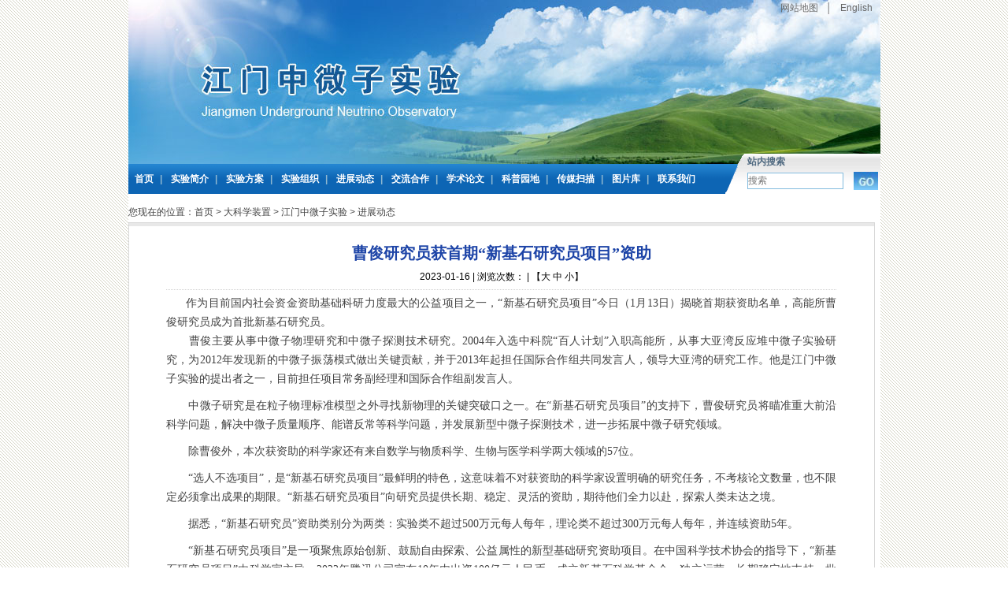

--- FILE ---
content_type: text/html
request_url: http://www.ihep.cas.cn/dkxzz/juno/JUNO_dongtai/202308/t20230810_6858259.html
body_size: 5303
content:
<!DOCTYPE html PUBLIC "-//W3C//DTD XHTML 1.0 Transitional//EN" "http://www.w3.org/TR/xhtml1/DTD/xhtml1-transitional.dtd">
<html >
<head>
<meta http-equiv="Content-Type" content="text/html; charset=utf-8" />
<title>曹俊研究员获首期“新基石研究员项目”资助----中国科学院高能物理研究所</title>
<link rel="stylesheet" type="text/css" href="../../../../images/jiangmen_main.css">
<link href="../../../../images/jiangmen_outline.css" rel="stylesheet" type="text/css">
<script language="javascript">
<!--
	function doZoom(size)
	{
		var aa = document.getElementById('zoom');
		var bb = aa.getElementsByTagName("P");
		if (bb.length>0)
		{
			for( var i=0;i<bb.length;i++ )
			{
				bb[i].style.fontSize = size+'px';
			}
		}
		aa.style.fontSize = size+'px';
	}
//-->
</script>
<style>
 p * {font-size:14px;}
</style>
<SCRIPT LANGUAGE="JavaScript">
function num(_nPageCount, _nCurrIndex, _sPageName, _sPageExt){
		var nCurrIndex = _nCurrIndex || 0;
		if(nCurrIndex == 0)
			document.write("<a href=#>1</a>&nbsp;");
		else
			document.write("<a href=\""+_sPageName+"."+_sPageExt+"\">1</a>&nbsp;");
		
		for(var i=1; i<_nPageCount; i++){
		if(nCurrIndex == i)
			document.write("<a href=#>"+(i+1)+"</a>&nbsp;");
		else
			document.write("<a href=\""+_sPageName+"_" + i + "."+_sPageExt+"\">"+(i+1)+"</a>&nbsp;");
			}
		return "";
		}
		
function createPageHTML(_nPageCount, _nCurrIndex, _sPageName, _sPageExt){
	if(_nPageCount == null || _nPageCount<=1){
		return;
	}
	
	var nCurrIndex = _nCurrIndex || 0;
	
	if (_nPageCount==2){
		if(nCurrIndex == 0){
		document.write("<a href=#>1</a>&nbsp;<a href=\""+_sPageName+"_" + (nCurrIndex+1) + "."+_sPageExt+"\">2</a>&nbsp;<a href=\""+_sPageName+"_" + (nCurrIndex+1) + "."+_sPageExt+"\">【下一页】</a>&nbsp;");
		}
		else if (nCurrIndex == 1){
		document.write("<a href=\""+_sPageName+ "."+_sPageExt+"\">【上一页】</a>&nbsp;<a href=\""+_sPageName+ "."+_sPageExt+"\">1</a>&nbsp;<a href=#>2</a>&nbsp;");
		}
	}
	else{

	if(nCurrIndex == 0){
		document.write(num(_nPageCount, _nCurrIndex, _sPageName, _sPageExt));
		document.write("<a href=\""+_sPageName+"_" + (nCurrIndex+1) + "."+_sPageExt+"\">【下一页】</a>&nbsp;");
		}
	else if (nCurrIndex == 1){
		document.write("<a href=\""+_sPageName+"."+_sPageExt+"\">【上一页】</a>&nbsp;");
		document.write(num(_nPageCount, _nCurrIndex, _sPageName, _sPageExt));
		document.write("<a href=\""+_sPageName+"_" + (nCurrIndex+1) + "."+_sPageExt+"\">【下一页】</a>&nbsp;");
		}
	else if(nCurrIndex == (_nPageCount-1)){
		document.write("<a href=\""+_sPageName+"_" + (nCurrIndex-1) + "."+_sPageExt+"\">【上一页】</a>&nbsp;");
		document.write(num(_nPageCount, _nCurrIndex, _sPageName, _sPageExt));
		}
	else{
		document.write("<a href=\""+_sPageName+"_" + (nCurrIndex-1) + "."+_sPageExt+"\">【上一页】</a>&nbsp;");
		document.write(num(_nPageCount, _nCurrIndex, _sPageName, _sPageExt));
		document.write("<a href=\""+_sPageName+"_" + (nCurrIndex+1) + "."+_sPageExt+"\">【下一页】</a>&nbsp;");
		}
		} 
	
}
</SCRIPT>
</head>

<body>
<div id="wholebody">
<script language="JavaScript" type="text/JavaScript" src="//api.cas.cn/lib/jquery/1.12.4/jquery.min.js"></script>
<script type="text/javascript">
         function isValid(str){
           if(str.indexOf('&') != -1 || str.indexOf('<') != -1 || str.indexOf('>') != -1 || str.indexOf('\'') != -1
             || str.indexOf('\\') != -1 || str.indexOf('/') != -1 || str.indexOf('"') != -1
             || str.indexOf('%') != -1 || str.indexOf('#') != -1){
             return false;
           }
           return true;
         }
         $(function(){
           $('#sub-pc').click(function(){
             var searchword = $.trim($('#searchword').val());
          if(searchword == "" || searchword == "请输入关键字" || !isValid(searchword)){
            alert("请输入关键词后再进行提交。");
               return false;
          }
          $('input[name="keyword"]').val(searchword));
          $('form[name="searchform"]').submit();
           });

           $('#sub-mobile').click(function(){
             var iptSword = $.trim($('#iptSword').val());
          if(iptSword == "" || iptSword == "请输入关键字" || !isValid(iptSword)){
            alert("请输入关键词后再进行提交。");
               return false;
          }
          $('input[name="keyword"]').val((iptSword));
          $('form[name="searchforms"]').submit();
           });
         });
 
</script>
<!--头部及menu begin-->
<table width="100%" border="0" cellpadding="0" cellspacing="0" class="bodyhead">
  <tr>
    <td height="22" colspan="2" class="topline"><a href="" target="_top">网站地图</a>│<a href="http://juno.ihep.cas.cn/" target="_blank">English</a></td>
  </tr>
  <tr>
<td height="173" colspan="2" valign="top" class="logo"</td>

      </tr>
  <tr>
    <td width="758" class="menu menu menu_left"><a href="http://www.ihep.cas.cn/dkxzz/juno/" target="_top">首页</a>|
	<a href="http://ihep.cas.cn/dkxzz/juno/JUNO_gaikuang/" target="_top">实验简介</a>|
        <a href="http://ihep.cas.cn/dkxzz/juno/syfa/" target="_top">实验方案</a>|
    <a href="http://ihep.cas.cn/dkxzz/juno/syzz/" target="_top">实验组织</a>|
    <a href="http://ihep.cas.cn/dkxzz/juno/JUNO_dongtai/" target="_top">进展动态</a>|
    <a href="http://ihep.cas.cn/dkxzz/juno/jlhz/" target="_top">交流合作</a>|
    <a href="http://ihep.cas.cn/dkxzz/juno/xslw/" target="_top">学术论文</a>|
    <a href="http://ihep.cas.cn/dkxzz/juno/kpyd/" target="_top">科普园地</a>|
    <a href="http://ihep.cas.cn/dkxzz/juno/cmsm/" target="_top">传媒扫描</a>|
 <a href="http://ihep.cas.cn/picture/dkxzz/jmzwzsy/" target="_top">图片库</a>|
    <a href="http://ihep.cas.cn/dkxzz/juno/lxwm/" target="_top">联系我们</a>
    </td>
    <td valign="top" class="menu menu_search">
<table width="100%" border="0" cellspacing="0" cellpadding="0">
<form name="searchform"
                        action="http://ihep.cas.cn/dkxzz/juno/search/" method="get"
                        target="_blank">
<tbody>
<tr>
          <td class="menu_search_title"><!--<a href="sec_重点实验室_files/sec_cnq07menu_search_button_bg.gif.jpg">高级搜索</a>-->站内搜索</td></tr>
<tr> 
<td height="30" style="vertical-align: middle;">
 <input type="text" value="" placeholder="搜索" id="searchword" name="keyword" class="menu_search_input" style="vertical-align: middle;" />
<input class="menu_search_button" type="image" id="sub-pc" src="//ihep.cas.cn/images/sec_cnq07menu_search_button_bg.jpg" width="15" height="15" style="vertical-align: middle;" />
</td>
</tr>
</tbody>
                    </form>
        </table>

    </td>
  </tr>
</table>
<!--头条新闻及公告 begin-->
<!--中间部分 begin-->
<table width="100%" border="0" cellspacing="0" cellpadding="0">
  <tr>
    <td width="227">&nbsp;</td>
    <td width="10">&nbsp;</td>
    <td>&nbsp;</td>
  </tr>
</table>
<table width="955" border="0" align="center" cellpadding="0" cellspacing="0">
  <tr>
    <td valign="top">
    <table width="100%" border="0" cellpadding="0" cellspacing="0" class="hui12l19">
      <tr>
        <td height="22" valign="top">您现在的位置：<a href="../../../../" title="首页" class="CurrChnlCls">首页</a>&nbsp;&gt;&nbsp;<a href="../../../" title="大科学装置" class="CurrChnlCls">大科学装置</a>&nbsp;&gt;&nbsp;<a href="../../" title="江门中微子实验" class="CurrChnlCls">江门中微子实验</a>&nbsp;&gt;&nbsp;<a href="../" title="进展动态" class="CurrChnlCls">进展动态</a></td>
        </tr>
    </table>
      <table width="100%" border="0" cellpadding="0" cellspacing="1" bgcolor="#D8D8D8" style="margin-bottom:13px;">
        <tr>
          <td align="center" valign="top" bgcolor="#FFFFFF" style="padding-bottom:23px;"><table width="100%" height="4" border="0" cellpadding="0" cellspacing="0" bgcolor="#e8e8e8">
            <tr>
              <td></td>
              </tr>
            </table>
            <table width="578" height="17" border="0" cellpadding="0" cellspacing="0" class="blu23l28">
              <tr>
                <td width="578" align="center" valign="top" style="padding-top:20px;" class="blu23l28">曹俊研究员获首期“新基石研究员项目”资助<br></td>
                </tr>
              </table>
            <table width="90%" border="0" cellpadding="0" cellspacing="0" class="h12" style="border-bottom:1px #d1d1d1 dotted; margin-bottom:5px;">
              <tr>
                <td width="90%" align="center" class="black12data" style="padding-top:5px; padding-bottom:5px;">2023-01-16 | 浏览次数：<script src='http://count.cas.cn/?siteid=ihep.cas.cn'></script> | 【<a href="javascript:doZoom(16);" class="h12">大</a> <a href="javascript:doZoom(14);" class="h12">中</a> <a href="javascript:doZoom(12);">小</a>】</td>
                </tr>
              </table>
            <table width="90%" border="0" cellpadding="0" cellspacing="0" class="h14l24">
              <tr>
                <td valign="top" align="left" id="zoom" style="text-align:justify"><div class=TRS_Editor>&nbsp; &nbsp; &nbsp; &nbsp;&nbsp;<span style="color: rgb(66, 66, 66); font-family: 宋体; font-size: 10.5pt;">作为目前国内社会资金资助基础科研力度最大的公益项目之一，“新基石研究员项目”今日（1月13日）揭晓首期获资助名单，高能所曹俊研究员成为首批新基石研究员。</span>
<p class="TRS_Editor" style="margin-right: 0px; margin-left: 0px; padding: 0px 0px 10px; font-family: 宋体; font-size: 10.5pt; color: rgb(66, 66, 66);">　　曹俊主要从事中微子物理研究和中微子探测技术研究。2004年入选中科院“百人计划”入职高能所，从事大亚湾反应堆中微子实验研究，为2012年发现新的中微子振荡模式做出关键贡献，并于2013年起担任国际合作组共同发言人，领导大亚湾的研究工作。他是江门中微子实验的提出者之一，目前担任项目常务副经理和国际合作组副发言人。</p>
<p class="TRS_Editor" style="margin-right: 0px; margin-left: 0px; padding: 0px 0px 10px; font-family: 宋体; font-size: 10.5pt; color: rgb(66, 66, 66);">　　中微子研究是在粒子物理标准模型之外寻找新物理的关键突破口之一。在“新基石研究员项目”的支持下，曹俊研究员将瞄准重大前沿科学问题，解决中微子质量顺序、能谱反常等科学问题，并发展新型中微子探测技术，进一步拓展中微子研究领域。</p>
<p class="TRS_Editor" style="margin-right: 0px; margin-left: 0px; padding: 0px 0px 10px; font-family: 宋体; font-size: 10.5pt; color: rgb(66, 66, 66);">　　除曹俊外，本次获资助的科学家还有来自数学与物质科学、生物与医学科学两大领域的57位。</p>
<p class="TRS_Editor" style="margin-right: 0px; margin-left: 0px; padding: 0px 0px 10px; font-family: 宋体; font-size: 10.5pt; color: rgb(66, 66, 66);">　　“选人不选项目”，是“新基石研究员项目”最鲜明的特色，这意味着不对获资助的科学家设置明确的研究任务，不考核论文数量，也不限定必须拿出成果的期限。“新基石研究员项目”向研究员提供长期、稳定、灵活的资助，期待他们全力以赴，探索人类未达之境。</p>
<p class="TRS_Editor" style="margin-right: 0px; margin-left: 0px; padding: 0px 0px 10px; font-family: 宋体; font-size: 10.5pt; color: rgb(66, 66, 66);">　　据悉，“新基石研究员”资助类别分为两类：实验类不超过500万元每人每年，理论类不超过300万元每人每年，并连续资助5年。</p>
<p class="TRS_Editor" style="margin-right: 0px; margin-left: 0px; padding: 0px 0px 10px; font-family: 宋体; font-size: 10.5pt; color: rgb(66, 66, 66);">　　“新基石研究员项目”是一项聚焦原始创新、鼓励自由探索、公益属性的新型基础研究资助项目。在中国科学技术协会的指导下，“新基石研究员项目”由科学家主导，2022年腾讯公司宣布10年内出资100亿元人民币，成立新基石科学基金会，独立运营，长期稳定地支持一批杰出科学家潜心基础研究、实现“从0到1”的原始创新。</p>
<p align="center" class="TRS_Editor" style="margin-right: 0px; margin-left: 0px; padding: 0px 0px 10px; font-family: 宋体; font-size: 10.5pt; color: rgb(66, 66, 66);">&nbsp;<img width="637" height="455" alt="" oldsrc="W020230113438372083398.jpg" complete="complete" src="./W020230113438372083398.jpg" style="margin-right: 0px; margin-left: 0px; padding: 0px; font-family: 宋体, Arial, Helvetica, sans-serif; border: 0px; width: 609px; height: 428px;" /></p>
<p align="center" class="TRS_Editor" style="margin-right: 0px; margin-left: 0px; padding: 0px 0px 10px; font-family: 宋体; font-size: 10.5pt; color: rgb(66, 66, 66);">曹俊</p>
<p align="center" class="TRS_Editor" style="margin-right: 0px; margin-left: 0px; padding: 0px 0px 10px; font-family: 宋体; font-size: 10.5pt; color: rgb(66, 66, 66);"><img width="600" height="400" complete="complete" alt="" src="./W020230113443532914786.jpg" oldsrc="W020230113443532914786.jpg" style="margin-right: 0px; margin-left: 0px; padding: 0px; font-family: 宋体, Arial, Helvetica, sans-serif; border: 0px;" /></p>
<p align="center" class="TRS_Editor" style="margin-right: 0px; margin-left: 0px; padding: 0px 0px 10px; font-family: 宋体; font-size: 10.5pt; color: rgb(66, 66, 66);">曹俊工作现场</p></div></td>
                </tr>
              </table>
            <table width="90%" height="16" border="0" cellpadding="0" cellspacing="0" style="border-bottom:1px #9e9e9e dotted; margin-bottom:2px;">
              <tr>
                <td height="30" align="right"><span style="padding:5px"><SCRIPT LANGUAGE="JavaScript">
createPageHTML(1, 0, "t20230810_6858259", "html");	
</SCRIPT></span></td>
                
                </tr>
              </table>
            <script language="javascript">
var str_appendix='';
var file_appendix='';
var link_appendix='';
if(str_appendix!=""&file_appendix!="")
{
document.write("<table width='609' height='30' border='0' cellpadding='0' cellspacing='0' background='cnz01lop.gif'><tr><td width='34'></td><td width='575' valign='center' class='black12h'><strong>附件列表：</strong></td></tr></table>");
}
else{
if(str_appendix!=""&link_appendix!=""){
document.write("<tr><td class='f14_h'><font color='#CC3300'><b><font color='#000099'>附件列表：</font></b></font></td></tr></table>");
}
}
</script> 
  <table width='609' height='30' border='0' cellpadding='0' cellspacing='0'>
    <tr>
      <td width='34'></td>
      <td width='575' valign='top' class='black12h' style='padding-top:6px;'><br>
        </td>
      </tr>
    </table>
            </td>
          </tr>
      </table>      </td>
    <!--左侧 over-->
    <!--右侧-->
    <td width="7" valign="top"> </td>
  </tr>
</table>
<table width="100%" border="0" cellspacing="0" cellpadding="0">
  <tr>
    <td height="5" width="940" colspan="2" bgcolor="#1559a7"></td>
  </tr>
  <tr>
    <td width="245" align="center"><a href="http://www.cas.cn" target="_top"><img src="../../../../images/cnq07bottom_logo.jpg" /></a></td>
    <td align="center">中国科学院高能物理研究所&nbsp;&nbsp;&nbsp;&nbsp;备案序号:京ICP备05002790号 <br />
高能所大装置管理中心：86-10-88236259；wujh@ihep.ac.cn；北京市918信箱（100049）<br />
开平中微子研究中心：86-0750-2031988；liuyx@ihep.ac.cn；广东省江门市开平市金鸡镇游东村<br />
</td>
  </tr>
</table>
</div>
</body>
</html>

--- FILE ---
content_type: text/css
request_url: http://www.ihep.cas.cn/images/jiangmen_main.css
body_size: 10661
content:
* {
	PADDING-BOTTOM: 0px; BORDER-RIGHT-WIDTH: 0px; MARGIN: 0px; PADDING-LEFT: 0px; PADDING-RIGHT: 0px; FONT-FAMILY: Arial, Helvetica, sans-serif; BORDER-TOP-WIDTH: 0px; BORDER-BOTTOM-WIDTH: 0px; FONT-SIZE: 12px; BORDER-LEFT-WIDTH: 0px; PADDING-TOP: 0px
}
BODY {
	BACKGROUND: url(juno_cnq07body_bg.gif)
}
A {
	TEXT-DECORATION: none
}
#wholebody {
	BACKGROUND-COLOR: #fff; MARGIN: 0px auto; WIDTH: 955px; CLEAR: both
}
.bodyhead {
	BACKGROUND: url(jiangmen_bannerbg.jpg) no-repeat left top; HEIGHT: 245px
}


.topline {
	TEXT-ALIGN: right; COLOR: #666
}
.topline A {
	PADDING-LEFT: 10px; PADDING-RIGHT: 10px; COLOR: #666
}
.topline A:hover {
	COLOR: #155aa8
}
.logo {
	TEXT-ALIGN: left; PADDING-LEFT: 10px
}
.menu {
	BACKGROUND: url(juno_cnq07menu_bg.gif) repeat-x left bottom
}
.menu_left {
	LINE-HEIGHT: 38px; COLOR: #8eb7d0; FONT-WEIGHT: bold; PADDING-TOP: 13px
}
.menu_left A {
	PADDING-BOTTOM: 0px; PADDING-LEFT: 8px; PADDING-RIGHT: 8px; COLOR: #fff; PADDING-TOP: 0px
}
.menu_left A:hover {
	COLOR: #fff4a7
}
.menu_search {
	PADDING-LEFT: 28px; BACKGROUND: url(juno_cnq07menu_search_bg.gif) no-repeat left top
}
.menu_search_title {
	LINE-HEIGHT: 20px; COLOR: #506a81; FONT-WEIGHT: bold
}
.menu_search_title A {
	DISPLAY: inline; FLOAT: right; COLOR: #506a81; FONT-WEIGHT: normal; TEXT-DECORATION: underline
}
.menu_search_title A:hover {
	COLOR: #000
}
.menu_search_input {
	BORDER-BOTTOM: #82bbde 1px solid; BORDER-LEFT: #82bbde 1px solid; LINE-HEIGHT: 19px; WIDTH: 120px; HEIGHT: 19px; COLOR: #666; BORDER-TOP: #82bbde 1px solid; MARGIN-RIGHT: 10px; BORDER-RIGHT: #82bbde 1px solid
}
.menu_search_button {
	TEXT-ALIGN: center; LINE-HEIGHT: 23px; WIDTH: 31px; BACKGROUND: url(juno_search_button_bg.gif) no-repeat; HEIGHT: 23px; COLOR: #fff; FONT-WEIGHT: bold
}
.top_news H2 {
	TEXT-ALIGN: center; LINE-HEIGHT: 28px; COLOR: #ff3300; FONT-SIZE: 16px;
}
.top_news H2 A {
	LINE-HEIGHT: 28px; COLOR: #ff3300; FONT-SIZE: 16px;
}
.top_news H2 A:hover{
	LINE-HEIGHT: 28px; COLOR: #ff3300; FONT-SIZE: 16px; 
}
.top_news {
	PADDING-BOTTOM: 10px; COLOR: #000; line-height: 22px; 
}
.top_news A {
	COLOR: #000; line-height: 22px; 
}
.top_news A:hover {
	COLOR: #155aa8; TEXT-DECORATION: none; line-height: 22px; 
}
.top_newslist {
	PADDING-TOP: 10px
}
.top_newslist_title {
	LINE-HEIGHT: 20px; PADDING-LEFT: 10px; BACKGROUND: url(juno_blackpoint.gif) no-repeat left center
}
.top_newslist_title A {
	COLOR: #000
}
.top_newslist_time {
	TEXT-ALIGN: right; COLOR: #999
}
.top_news_more {
	TEXT-ALIGN: right; PADDING-RIGHT: 80px; BACKGROUND: url(juno_news_more.gif) repeat-x left center
}
.top_news_more A {
	COLOR: #fe5725
}
.top_news_more A:hover {
	COLOR: #fe5725; TEXT-DECORATION: underline
}
.top_notice {
	PADDING-BOTTOM: 10px; PADDING-LEFT: 10px; PADDING-RIGHT: 10px; BACKGROUND: url(juno_notice_bg.jpg) no-repeat left 2px; PADDING-TOP: 10px
}
.top_notice_title {
	BORDER-BOTTOM: #63a712 1px dotted; TEXT-ALIGN: left; LINE-HEIGHT: 30px; PADDING-LEFT: 35px; BACKGROUND: url(juno_notice.gif) no-repeat 5px center; HEIGHT: 30px; COLOR: #000; FONT-SIZE: 14px; FONT-WEIGHT: bold
}
.top_notice_list {
	BORDER-BOTTOM: #9e9e9e 1px dotted; TEXT-ALIGN: left; PADDING-BOTTOM: 8px; LINE-HEIGHT: 18px; PADDING-LEFT: 15px; BACKGROUND: url(juno_bluepoint.gif) no-repeat 5px 8px; PADDING-TOP: 5px
}
.top_notice_list A {
	COLOR: #000
}
.top_notice_list A:hover {
	COLOR: #000; TEXT-DECORATION: underline
}
.body_center {
	MARGIN-TOP: 5px
}
.login_table {
	BACKGROUND-COLOR: #e5f2fb; MARGIN-BOTTOM: 2px; COLOR: #000000
}
.login_title {
	BORDER-BOTTOM: #506a81 1px solid; LINE-HEIGHT: 25px; PADDING-LEFT: 15px; BACKGROUND: url(juno_bluearrow.gif) no-repeat 5px center; COLOR: #1a62b1; FONT-SIZE: 14px; FONT-WEIGHT: bold
}
.login_input {
	BORDER-BOTTOM: #0a4062 1px solid; BORDER-LEFT: #0a4062 1px solid; LINE-HEIGHT: 18px; BACKGROUND-COLOR: #fff; WIDTH: 82px; HEIGHT: 18px; BORDER-TOP: #0a4062 1px solid; BORDER-RIGHT: #0a4062 1px solid
}
.login_button {
	WIDTH: 43px; BACKGROUND: url(juno_login_button.jpg) no-repeat left top; HEIGHT: 37px
}
.login_link {
	TEXT-ALIGN: center; PADDING-BOTTOM: 20px; PADDING-TOP: 10px
}
.login_link_1 {
	PADDING-LEFT: 5px; BACKGROUND: url(juno_login_link_bg.gif) no-repeat left top; COLOR: #fff
}
.login_link A {
	COLOR: #fff
}
.login_link A:hover {
	COLOR: #ffff65
}
.left_mail_table {
	MARGIN-BOTTOM: 0px; BACKGROUND: url(sec_left_mail_bg.gif) no-repeat left top; COLOR: #000000
}
.left_mail_title {
	BORDER-BOTTOM: #506a81 1px solid; LINE-HEIGHT: 25px; PADDING-LEFT: 15px; BACKGROUND: url(juno_bluearrow.gif) no-repeat 5px center; COLOR: #1a62b1; FONT-SIZE: 14px; FONT-WEIGHT: bold
}
.left_mail_input {
	BORDER-BOTTOM: #4c93c7 1px solid; BORDER-LEFT: #4c93c7 1px solid; LINE-HEIGHT: 18px; BACKGROUND-COLOR: #267ec5; WIDTH: 90px; HEIGHT: 18px; BORDER-TOP: #4c93c7 1px solid; BORDER-RIGHT: #4c93c7 1px solid
}
.left_mail_button {
	WIDTH: 43px; BACKGROUND: url(sec_cnq07login_button.jpg) no-repeat; HEIGHT: 36px
}
.left_mail_link {
	TEXT-ALIGN: center; PADDING-BOTTOM: 20px; PADDING-TOP: 10px
}
.left_mail_link_1 {
	PADDING-LEFT: 10px; COLOR: #fff
}
.left_mail_link A {
	COLOR: #fff
}
.left_mail_link A:hover {
	COLOR: #ffff65
}


.left_list {
	PADDING-BOTTOM: 0px; LINE-HEIGHT: 20px; PADDING-LEFT: 20px; PADDING-RIGHT: 20px; PADDING-TOP: 0px
}
.left_list A {
	COLOR: #000
}
.left_list A:hover {
	COLOR: #005ec6
}
.left_zt_title {
	PADDING-BOTTOM: 0px; LINE-HEIGHT: 55px; PADDING-LEFT: 38px; PADDING-RIGHT: 15px; BACKGROUND: url(juno_left_zt_b1.gif) no-repeat left top; HEIGHT: 55px; COLOR: #000000; FONT-SIZE: 14px; FONT-WEIGHT: bold
}
.left_zt_title A {
	DISPLAY: inline; FLOAT: right; COLOR: #7f7f7f; FONT-SIZE: 12px; FONT-WEIGHT: normal
}
.left_zt_title A:hover {
	COLOR: #2879c9
}
.left_zt_title IMG {
	MARGIN-TOP: 0px
}
.left_zt_list {
	LINE-HEIGHT: 20px; PADDING-LEFT: 20px; BACKGROUND: url(juno_left_zt_b2.gif) left top; PADDING-TOP: 0px
}
.left_zt_list A {
	COLOR: #000
}
.left_zt_list A:hover {
	COLOR: #005ec6
}
.left_zt_title2 {
	PADDING-BOTTOM: 0px; LINE-HEIGHT: 59px; PADDING-LEFT: 38px; PADDING-RIGHT: 15px; BACKGROUND: url(juno_left_zt_b3.gif) no-repeat left top; HEIGHT: 59px; COLOR: #000; FONT-SIZE: 14px; FONT-WEIGHT: bold
}
.left_zt_title2 A {
	DISPLAY: inline; FLOAT: right; COLOR: #7f7f7f; FONT-SIZE: 12px; FONT-WEIGHT: normal
}
.left_zt_title2 A:hover {
	COLOR: #2879c9
}
.left_zt_list2 {
	LINE-HEIGHT: 20px; PADDING-LEFT: 20px; BACKGROUND: url(juno_left_zt_b4.gif) left top; PADDING-TOP: 0px
}
.left_zt_list2 A {
	COLOR: #000
}
.left_zt_list2 A:hover {
	COLOR: #005ec6
}
.left_zt_title3 {
	PADDING-BOTTOM: 0px; LINE-HEIGHT: 41px; PADDING-LEFT: 38px; PADDING-RIGHT: 15px; BACKGROUND: url(juno_left_zt_b5.gif) no-repeat left top; HEIGHT: 41px; COLOR: #000; FONT-SIZE: 14px; FONT-WEIGHT: bold
}
.left_zt_title3 A {
	DISPLAY: inline; FLOAT: right; COLOR: #7f7f7f; FONT-SIZE: 12px; FONT-WEIGHT: normal
}
.left_zt_title3 A:hover {
	COLOR: #2879c9
}
.left_zt_list3 {
	LINE-HEIGHT: 20px; PADDING-LEFT: 20px; BACKGROUND: url(juno_left_zt_b4.gif) left top; PADDING-TOP: 0px
}
.left_zt_list3 A {
	COLOR: #000
}
.left_zt_list3 A:hover {
	COLOR: #005ec6
}
.left_zt_bgbg {
	BACKGROUND: url(juno_left_zt_b4.gif) left top
}
.center_list_title {
	LINE-HEIGHT: 30px; PADDING-LEFT: 30px; PADDING-RIGHT: 10px; BACKGROUND: url(juno_center_title.jpg) no-repeat left top; HEIGHT: 30px; COLOR: #194b7a; FONT-SIZE: 14px; FONT-WEIGHT: bold
}
.center_list_title A {
	FLOAT: right; COLOR: #194b7a; FONT-SIZE: 12px; FONT-WEIGHT: normal
}
.center_list_title A:hover {
	COLOR: #fe5725
}
.center_list {
	PADDING-BOTTOM: 15px; BACKGROUND-COLOR: #f9fbfe; PADDING-LEFT: 10px; PADDING-RIGHT: 10px; PADDING-TOP: 15px
}
.center_list_left {
	LINE-HEIGHT: 21px; PADDING-LEFT: 15px; BACKGROUND: url(juno_ico_bluepoint.gif) no-repeat left center
}
.center_list_left A {
	COLOR: #000
}
.center_list_left A:hover {
	COLOR: #005ec6
}
.center_list_time {
	COLOR: #6a6a6a
}
.center_zt_title {
	LINE-HEIGHT: 36px; PADDING-LEFT: 35px; PADDING-RIGHT: 10px; BACKGROUND: url(juno_center_zt.gif) no-repeat left top; HEIGHT: 36px; COLOR: #000000; FONT-SIZE: 14px; FONT-WEIGHT: bold
}
.center_zt_title A {
	FLOAT: right; COLOR: #7f7f7f; FONT-SIZE: 12px; FONT-WEIGHT: normal
}
.center_zt_title A:hover {
	COLOR: #2879c9
}
.center_zt {
	PADDING-BOTTOM: 15px; PADDING-LEFT: 15px; PADDING-RIGHT: 10px; BACKGROUND: url(juno_center_zt_bg.gif) left top; PADDING-TOP: 12px
}
.center_zt_left {
	LINE-HEIGHT: 26px; PADDING-LEFT: 15px; BACKGROUND: url(juno_bluepoint.gif) no-repeat left center
}
.center_zt_left A {
	COLOR: #000
}
.center_zt_left A:hover {
	COLOR: #005ec6
}
.center_zt_time {
	COLOR: #6a6a6a
}
.img_title {
	LINE-HEIGHT: 35px; PADDING-RIGHT: 20px; BACKGROUND: url(sec_cnq07pic_title.jpg) no-repeat left top; HEIGHT: 35px
}
.img_list_border {
	BORDER-BOTTOM: #d2e9f7 1px solid; BORDER-LEFT: #d2e9f7 1px solid; PADDING-BOTTOM: 12px; PADDING-LEFT: 0px; PADDING-RIGHT: 0px; BORDER-TOP: #d2e9f7 1px solid; BORDER-RIGHT: #d2e9f7 1px solid; PADDING-TOP: 12px
}
.move_pic {
	WIDTH: 400px; overflow-: hidden
}
.move_pic IMG {
	BORDER-BOTTOM: #ccc 1px solid; BORDER-LEFT: #ccc 1px solid; PADDING-BOTTOM: 1px; PADDING-LEFT: 1px; PADDING-RIGHT: 1px; BORDER-TOP: #ccc 1px solid; MARGIN-RIGHT: 3px; BORDER-RIGHT: #ccc 1px solid; PADDING-TOP: 1px
}
.link_area {
	LINE-HEIGHT: 16px
}
.link_title {
	LINE-HEIGHT: 25px; COLOR: #0d5c8d; FONT-WEIGHT: bold
}
.link_area A {
	COLOR: #000
}
.link_area A:hover {
	COLOR: #005ec6
}

.right_list_content {
	PADDING-BOTTOM: 15px; LINE-HEIGHT: 18px; PADDING-LEFT: 15px; PADDING-RIGHT: 15px; BACKGROUND: url(juno_right_blueline.jpg) repeat-x left top; PADDING-TOP: 5px
}
.right_list_content01 {
	PADDING-BOTTOM: 10px; LINE-HEIGHT: 18px; PADDING-LEFT: 10px; PADDING-RIGHT: 9px; BACKGROUND: url(juno_right_blueline.jpg) repeat-x; PADDING-TOP: 5px
}
.blue_arrow {
	PADDING-LEFT: 15px; BACKGROUND: url(sec_cnq07ico_bluearrow2.gif) no-repeat left 5px
}
.blue_arrow SPAN {
	COLOR: #999
}
.blue_arrow A {
	COLOR: #000
}
.blue_arrow A:hover {
	COLOR: #005ec6
}
.zhuanti {
	TEXT-ALIGN: center; PADDING-BOTTOM: 5px
}
.zhuanti IMG {
	BORDER-BOTTOM: #fff 1px solid; BORDER-LEFT: #fff 1px solid; BORDER-TOP: #fff 1px solid; BORDER-RIGHT: #fff 1px solid
}
.gray_arrow {
	BACKGROUND: url(sec_cnq07ico_bluearrow2.gif) no-repeat left 5px
}
.right_other_link {
	PADDING-LEFT: 23px
}
.right_other_link A {
	COLOR: #000
}
.right_other_link A:hover {
	COLOR: #005ec6
}

.right_title02 {
	COLOR: #000000; FONT-SIZE: 14px; FONT-WEIGHT: bold; TEXT-DECORATION: none
}
.right_title02 A {
	FLOAT: right; COLOR: #7f7f7f; FONT-SIZE: 12px; FONT-WEIGHT: normal
}
.right_title02 A:hover {
	COLOR: #2879c9
}

--- FILE ---
content_type: text/css
request_url: http://www.ihep.cas.cn/images/jiangmen_outline.css
body_size: 5719
content:
.b12 {
	COLOR: #ffffff; FONT-SIZE: 12px; FONT-WEIGHT: normal; TEXT-DECORATION: none
}
.b12 A {
	COLOR: #fff
}
.b12 A:hover {
	COLOR: #fcf2ab; TEXT-DECORATION: underline
}
.w14b {
	COLOR: #ffffff; FONT-SIZE: 14px; FONT-WEIGHT: bold; TEXT-DECORATION: none
}
.blue12l20 {
	LINE-HEIGHT: 20px; COLOR: #2e78af; FONT-SIZE: 12px; FONT-WEIGHT: normal; TEXT-DECORATION: none
}
.blue12l20 A {
	COLOR: #2e78af
}
.blue12l20 A:hover {
	COLOR: #e18a01; TEXT-DECORATION: none
}
.right_tzgg {
	LINE-HEIGHT: 22px; COLOR: #000000; FONT-SIZE: 12px; FONT-WEIGHT: normal; TEXT-DECORATION: none
}
.right_tzgg A {
	COLOR: #000000
}
.right_tzgg A:hover {
	COLOR: #005ec6; TEXT-DECORATION: none
}
.right_tzgg SPAN {
	COLOR: #999
}
.right_tzgg_m {
	COLOR: #194b7a; FONT-SIZE: 12px
}
.right_tzgg_m A {
	COLOR: #7f7f7f; FONT-SIZE: 12px; FONT-WEIGHT: normal
}
.right_tzgg_m A:hover {
	COLOR: #fe5725
}
.right_tzgg_content {
	PADDING-BOTTOM: 5px; LINE-HEIGHT: 18px; PADDING-LEFT: 12px; PADDING-RIGHT: 10px; PADDING-TOP: 20px
}
.right_zt_content {
	PADDING-BOTTOM: 15px; LINE-HEIGHT: 18px; PADDING-LEFT: 12px; PADDING-RIGHT: 10px; BACKGROUND: url(juno_right_content2.gif) repeat-y left top; PADDING-TOP: 3px
}
.bottom_zt_bg {
	LINE-HEIGHT: 20px; PADDING-RIGHT: 20px; BACKGROUND: url(juno_bottom_zt_bg.gif) repeat-x left top; HEIGHT: 26px; COLOR: #000000; FONT-SIZE: 12px
}
.bottom_zt_bg A {
	COLOR: #000000; FONT-WEIGHT: normal
}
.bottom_zt_bg A:hover {
	COLOR: #007fe1
}
.hui12l19 {
	LINE-HEIGHT: 19px; COLOR: #424242; FONT-SIZE: 12px; FONT-WEIGHT: normal; TEXT-DECORATION: none
}
.hui12l19 A {
	COLOR: #424242
}
.hui12l19 A:hover {
	COLOR: #1868d0
}
.h12l20 {
	LINE-HEIGHT: 20px; COLOR: #424242; FONT-SIZE: 12px; FONT-WEIGHT: normal; TEXT-DECORATION: none
}
.h12l20 A {
	COLOR: #424242
}
.h12l20 A:hover {
	COLOR: #e18a01; TEXT-DECORATION: none
}
.hh14b {
	TEXT-ALIGN: left; COLOR: #1f1f1f; FONT-SIZE: 14px; FONT-WEIGHT: bold; TEXT-DECORATION: none
}
.l2tm {
	BORDER-BOTTOM: #7dbff1 1px solid; PADDING-BOTTOM: 6px; PADDING-LEFT: 26px; WIDTH: 241px; PADDING-RIGHT: 0px; COLOR: #ffffff; MARGIN-LEFT: 10px; FONT-SIZE: 13px; FONT-WEIGHT: bold; TEXT-DECORATION: none; PADDING-TOP: 8px
}
.l2tm A {
	COLOR: #ffffff; FONT-SIZE: 13px; FONT-WEIGHT: bold; TEXT-DECORATION: none
}
.l2tm A:active {
	COLOR: #fff79b
}
.l2tm A:hover {
	COLOR: #fff79b
}
.l2tm1 {
	PADDING-BOTTOM: 7px; PADDING-LEFT: 57px; WIDTH: 241px; PADDING-RIGHT: 0px; COLOR: #ffffff; MARGIN-LEFT: 10px; FONT-SIZE: 13px; FONT-WEIGHT: normal; TEXT-DECORATION: none; PADDING-TOP: 8px
}
.l2tm1 A {
	COLOR: #ffffff; FONT-SIZE: 13px; FONT-WEIGHT: normal; TEXT-DECORATION: none
}
.l2tm1 A:active {
	COLOR: #fff79b
}
.l2tm1 A:hover {
	COLOR: #fff79b
}
.wb14b {
	COLOR: #e5f6fc; FONT-SIZE: 14px; FONT-WEIGHT: bold; TEXT-DECORATION: none
}
.h18l24 {
	TEXT-ALIGN: left; LINE-HEIGHT: 24px; FONT-FAMILY: "����"; COLOR: #3478ac; FONT-SIZE: 18px; FONT-WEIGHT: normal; TEXT-DECORATION: none
}
.h18l24:hover {
	TEXT-DECORATION: underline
}
.h12l22 {
	TEXT-ALIGN: left; LINE-HEIGHT: 22px; COLOR: #424242; FONT-SIZE: 12px; FONT-WEIGHT: normal; TEXT-DECORATION: none
}
.h12l22 A {
	COLOR: #424242
}
.h12l22 A:hover {
	COLOR: #1a64b1; TEXT-DECORATION: underline
}
.h12 {
	LINE-HEIGHT: 22px; COLOR: #000; FONT-SIZE: 12px; FONT-WEIGHT: normal; TEXT-DECORATION: none
}
.h12 A {
	COLOR: #000
}
.h12 A:hover {
	COLOR: #ff6600; TEXT-DECORATION: underline
}
.hh14 {
	TEXT-ALIGN: left; COLOR: #424242; FONT-SIZE: 14px; FONT-WEIGHT: normal; TEXT-DECORATION: none
}
.hh14 FONT {
	FONT-SIZE: 14px
}
.hh14:hover {
	COLOR: #156ed2; FONT-SIZE: 14px; FONT-WEIGHT: normal; TEXT-DECORATION: none
}
.blu23l28 {
	LINE-HEIGHT: 28px; FONT-FAMILY: "宋体"; COLOR: #1d44a7; FONT-SIZE: 20px; FONT-WEIGHT: bold; TEXT-DECORATION: none
}
.blu23l28 TR TD {
	LINE-HEIGHT: 28px; FONT-FAMILY: "宋体"; FONT-SIZE: 20px
}
.h14l24 {
	TEXT-ALIGN: left; LINE-HEIGHT: 24px; COLOR: #424242; FONT-SIZE: 14px; FONT-WEIGHT: normal; TEXT-DECORATION: none
}
.h14l24 P {
	PADDING-BOTTOM: 20px; FONT-SIZE: 14px
}
.blue12l18 {
	TEXT-ALIGN: center; LINE-HEIGHT: 18px; COLOR: #0a4193; FONT-SIZE: 12px; FONT-WEIGHT: normal; TEXT-DECORATION: none
}
.hui12dt {
	TEXT-ALIGN: left; COLOR: #808080; FONT-SIZE: 12px; TEXT-DECORATION: none
}
.hui12dt A {
	COLOR: #808080
}
.hui12dt:hover {
	COLOR: #1e50c2; FONT-SIZE: 12px; TEXT-DECORATION: none
}
.outline_right_title {
	TEXT-ALIGN: left; PADDING-BOTTOM: 10px; LINE-HEIGHT: 25px; PADDING-LEFT: 40px; PADDING-RIGHT: 30px; COLOR: #000; FONT-SIZE: 14px; FONT-WEIGHT: bold
}
.outline_right_title A {
	DISPLAY: inline; FLOAT: right
}
.outline_right_title IMG {
	PADDING-TOP: 5px
}
.bar_kxcb_kpyd {
	TEXT-ALIGN: left; PADDING-BOTTOM: 5px; LINE-HEIGHT: 25px; PADDING-LEFT: 40px; PADDING-RIGHT: 30px; COLOR: #000; FONT-SIZE: 14px; FONT-WEIGHT: bold
}
.bar_kxcb_kpyd A {
	DISPLAY: inline; FLOAT: right
}
.bar_kxcb_kpyd IMG {
	PADDING-TOP: 5px
}
.bar_kxcb_zxgx {
	TEXT-ALIGN: left; LINE-HEIGHT: 25px; PADDING-LEFT: 70px; PADDING-RIGHT: 20px; COLOR: #000; FONT-SIZE: 14px; FONT-WEIGHT: bold; PADDING-TOP: 15px
}
.bar_kxcb_zxgx A {
	DISPLAY: inline; FLOAT: right
}
.bar_kxcb_zxgx IMG {
	PADDING-TOP: 5px
}
.bar_kjqy_kxcb {
	TEXT-ALIGN: left; PADDING-BOTTOM: 3px; LINE-HEIGHT: 26px; PADDING-LEFT: 60px; PADDING-RIGHT: 10px; COLOR: #fff; FONT-SIZE: 14px; FONT-WEIGHT: bold
}
.bar_kjqy_kxcb A {
	DISPLAY: inline; FLOAT: right
}
.bar_kjqy_kxcb IMG {
	PADDING-TOP: 5px
}
.zw_link {
	COLOR: #000000; TEXT-DECORATION: none
}
.zw_link A {
	COLOR: #2b6abd
}
.zw_link:hover {
	COLOR: #000000; TEXT-DECORATION: none
}
.cas_content {
	PADDING-BOTTOM: 12px; TEXT-INDENT: 21pt; FONT-FAMILY: "宋体"; FONT-SIZE: 14px
}
.cas_content P {
	TEXT-INDENT: 21pt
}